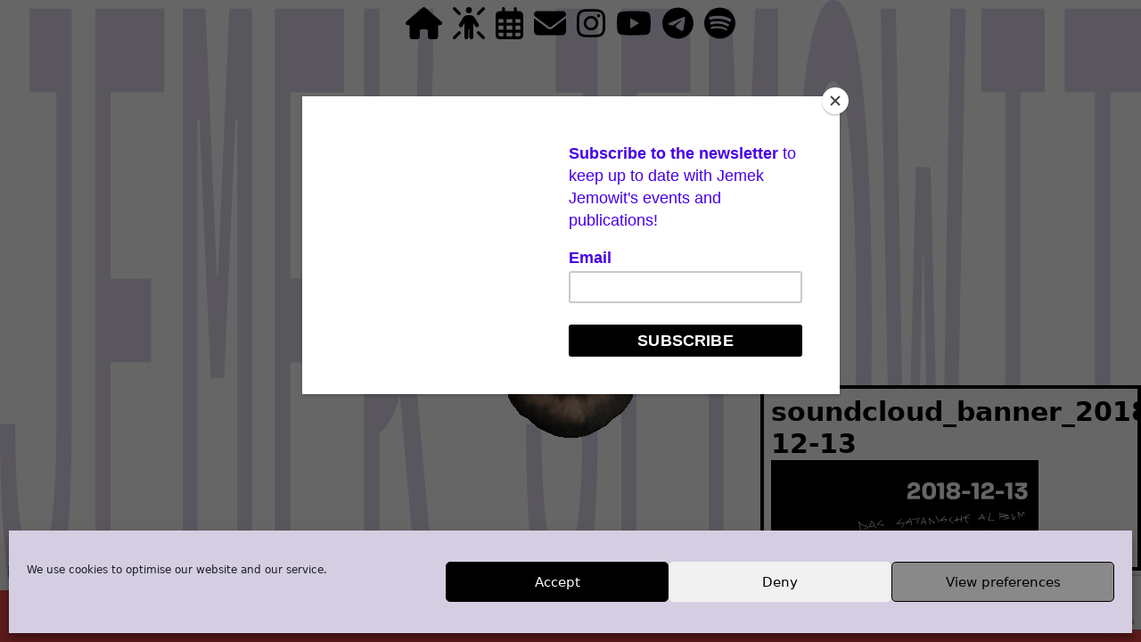

--- FILE ---
content_type: text/html; charset=utf-8
request_url: https://www.google.com/recaptcha/api2/anchor?ar=1&k=6LcwtJMUAAAAAP3RAEwZiCVM7kXYAOUIZcwhCPrs&co=aHR0cHM6Ly93d3cuamVtZWsubmV0OjQ0Mw..&hl=en&v=PoyoqOPhxBO7pBk68S4YbpHZ&size=invisible&anchor-ms=20000&execute-ms=30000&cb=fg1e55z079o0
body_size: 48527
content:
<!DOCTYPE HTML><html dir="ltr" lang="en"><head><meta http-equiv="Content-Type" content="text/html; charset=UTF-8">
<meta http-equiv="X-UA-Compatible" content="IE=edge">
<title>reCAPTCHA</title>
<style type="text/css">
/* cyrillic-ext */
@font-face {
  font-family: 'Roboto';
  font-style: normal;
  font-weight: 400;
  font-stretch: 100%;
  src: url(//fonts.gstatic.com/s/roboto/v48/KFO7CnqEu92Fr1ME7kSn66aGLdTylUAMa3GUBHMdazTgWw.woff2) format('woff2');
  unicode-range: U+0460-052F, U+1C80-1C8A, U+20B4, U+2DE0-2DFF, U+A640-A69F, U+FE2E-FE2F;
}
/* cyrillic */
@font-face {
  font-family: 'Roboto';
  font-style: normal;
  font-weight: 400;
  font-stretch: 100%;
  src: url(//fonts.gstatic.com/s/roboto/v48/KFO7CnqEu92Fr1ME7kSn66aGLdTylUAMa3iUBHMdazTgWw.woff2) format('woff2');
  unicode-range: U+0301, U+0400-045F, U+0490-0491, U+04B0-04B1, U+2116;
}
/* greek-ext */
@font-face {
  font-family: 'Roboto';
  font-style: normal;
  font-weight: 400;
  font-stretch: 100%;
  src: url(//fonts.gstatic.com/s/roboto/v48/KFO7CnqEu92Fr1ME7kSn66aGLdTylUAMa3CUBHMdazTgWw.woff2) format('woff2');
  unicode-range: U+1F00-1FFF;
}
/* greek */
@font-face {
  font-family: 'Roboto';
  font-style: normal;
  font-weight: 400;
  font-stretch: 100%;
  src: url(//fonts.gstatic.com/s/roboto/v48/KFO7CnqEu92Fr1ME7kSn66aGLdTylUAMa3-UBHMdazTgWw.woff2) format('woff2');
  unicode-range: U+0370-0377, U+037A-037F, U+0384-038A, U+038C, U+038E-03A1, U+03A3-03FF;
}
/* math */
@font-face {
  font-family: 'Roboto';
  font-style: normal;
  font-weight: 400;
  font-stretch: 100%;
  src: url(//fonts.gstatic.com/s/roboto/v48/KFO7CnqEu92Fr1ME7kSn66aGLdTylUAMawCUBHMdazTgWw.woff2) format('woff2');
  unicode-range: U+0302-0303, U+0305, U+0307-0308, U+0310, U+0312, U+0315, U+031A, U+0326-0327, U+032C, U+032F-0330, U+0332-0333, U+0338, U+033A, U+0346, U+034D, U+0391-03A1, U+03A3-03A9, U+03B1-03C9, U+03D1, U+03D5-03D6, U+03F0-03F1, U+03F4-03F5, U+2016-2017, U+2034-2038, U+203C, U+2040, U+2043, U+2047, U+2050, U+2057, U+205F, U+2070-2071, U+2074-208E, U+2090-209C, U+20D0-20DC, U+20E1, U+20E5-20EF, U+2100-2112, U+2114-2115, U+2117-2121, U+2123-214F, U+2190, U+2192, U+2194-21AE, U+21B0-21E5, U+21F1-21F2, U+21F4-2211, U+2213-2214, U+2216-22FF, U+2308-230B, U+2310, U+2319, U+231C-2321, U+2336-237A, U+237C, U+2395, U+239B-23B7, U+23D0, U+23DC-23E1, U+2474-2475, U+25AF, U+25B3, U+25B7, U+25BD, U+25C1, U+25CA, U+25CC, U+25FB, U+266D-266F, U+27C0-27FF, U+2900-2AFF, U+2B0E-2B11, U+2B30-2B4C, U+2BFE, U+3030, U+FF5B, U+FF5D, U+1D400-1D7FF, U+1EE00-1EEFF;
}
/* symbols */
@font-face {
  font-family: 'Roboto';
  font-style: normal;
  font-weight: 400;
  font-stretch: 100%;
  src: url(//fonts.gstatic.com/s/roboto/v48/KFO7CnqEu92Fr1ME7kSn66aGLdTylUAMaxKUBHMdazTgWw.woff2) format('woff2');
  unicode-range: U+0001-000C, U+000E-001F, U+007F-009F, U+20DD-20E0, U+20E2-20E4, U+2150-218F, U+2190, U+2192, U+2194-2199, U+21AF, U+21E6-21F0, U+21F3, U+2218-2219, U+2299, U+22C4-22C6, U+2300-243F, U+2440-244A, U+2460-24FF, U+25A0-27BF, U+2800-28FF, U+2921-2922, U+2981, U+29BF, U+29EB, U+2B00-2BFF, U+4DC0-4DFF, U+FFF9-FFFB, U+10140-1018E, U+10190-1019C, U+101A0, U+101D0-101FD, U+102E0-102FB, U+10E60-10E7E, U+1D2C0-1D2D3, U+1D2E0-1D37F, U+1F000-1F0FF, U+1F100-1F1AD, U+1F1E6-1F1FF, U+1F30D-1F30F, U+1F315, U+1F31C, U+1F31E, U+1F320-1F32C, U+1F336, U+1F378, U+1F37D, U+1F382, U+1F393-1F39F, U+1F3A7-1F3A8, U+1F3AC-1F3AF, U+1F3C2, U+1F3C4-1F3C6, U+1F3CA-1F3CE, U+1F3D4-1F3E0, U+1F3ED, U+1F3F1-1F3F3, U+1F3F5-1F3F7, U+1F408, U+1F415, U+1F41F, U+1F426, U+1F43F, U+1F441-1F442, U+1F444, U+1F446-1F449, U+1F44C-1F44E, U+1F453, U+1F46A, U+1F47D, U+1F4A3, U+1F4B0, U+1F4B3, U+1F4B9, U+1F4BB, U+1F4BF, U+1F4C8-1F4CB, U+1F4D6, U+1F4DA, U+1F4DF, U+1F4E3-1F4E6, U+1F4EA-1F4ED, U+1F4F7, U+1F4F9-1F4FB, U+1F4FD-1F4FE, U+1F503, U+1F507-1F50B, U+1F50D, U+1F512-1F513, U+1F53E-1F54A, U+1F54F-1F5FA, U+1F610, U+1F650-1F67F, U+1F687, U+1F68D, U+1F691, U+1F694, U+1F698, U+1F6AD, U+1F6B2, U+1F6B9-1F6BA, U+1F6BC, U+1F6C6-1F6CF, U+1F6D3-1F6D7, U+1F6E0-1F6EA, U+1F6F0-1F6F3, U+1F6F7-1F6FC, U+1F700-1F7FF, U+1F800-1F80B, U+1F810-1F847, U+1F850-1F859, U+1F860-1F887, U+1F890-1F8AD, U+1F8B0-1F8BB, U+1F8C0-1F8C1, U+1F900-1F90B, U+1F93B, U+1F946, U+1F984, U+1F996, U+1F9E9, U+1FA00-1FA6F, U+1FA70-1FA7C, U+1FA80-1FA89, U+1FA8F-1FAC6, U+1FACE-1FADC, U+1FADF-1FAE9, U+1FAF0-1FAF8, U+1FB00-1FBFF;
}
/* vietnamese */
@font-face {
  font-family: 'Roboto';
  font-style: normal;
  font-weight: 400;
  font-stretch: 100%;
  src: url(//fonts.gstatic.com/s/roboto/v48/KFO7CnqEu92Fr1ME7kSn66aGLdTylUAMa3OUBHMdazTgWw.woff2) format('woff2');
  unicode-range: U+0102-0103, U+0110-0111, U+0128-0129, U+0168-0169, U+01A0-01A1, U+01AF-01B0, U+0300-0301, U+0303-0304, U+0308-0309, U+0323, U+0329, U+1EA0-1EF9, U+20AB;
}
/* latin-ext */
@font-face {
  font-family: 'Roboto';
  font-style: normal;
  font-weight: 400;
  font-stretch: 100%;
  src: url(//fonts.gstatic.com/s/roboto/v48/KFO7CnqEu92Fr1ME7kSn66aGLdTylUAMa3KUBHMdazTgWw.woff2) format('woff2');
  unicode-range: U+0100-02BA, U+02BD-02C5, U+02C7-02CC, U+02CE-02D7, U+02DD-02FF, U+0304, U+0308, U+0329, U+1D00-1DBF, U+1E00-1E9F, U+1EF2-1EFF, U+2020, U+20A0-20AB, U+20AD-20C0, U+2113, U+2C60-2C7F, U+A720-A7FF;
}
/* latin */
@font-face {
  font-family: 'Roboto';
  font-style: normal;
  font-weight: 400;
  font-stretch: 100%;
  src: url(//fonts.gstatic.com/s/roboto/v48/KFO7CnqEu92Fr1ME7kSn66aGLdTylUAMa3yUBHMdazQ.woff2) format('woff2');
  unicode-range: U+0000-00FF, U+0131, U+0152-0153, U+02BB-02BC, U+02C6, U+02DA, U+02DC, U+0304, U+0308, U+0329, U+2000-206F, U+20AC, U+2122, U+2191, U+2193, U+2212, U+2215, U+FEFF, U+FFFD;
}
/* cyrillic-ext */
@font-face {
  font-family: 'Roboto';
  font-style: normal;
  font-weight: 500;
  font-stretch: 100%;
  src: url(//fonts.gstatic.com/s/roboto/v48/KFO7CnqEu92Fr1ME7kSn66aGLdTylUAMa3GUBHMdazTgWw.woff2) format('woff2');
  unicode-range: U+0460-052F, U+1C80-1C8A, U+20B4, U+2DE0-2DFF, U+A640-A69F, U+FE2E-FE2F;
}
/* cyrillic */
@font-face {
  font-family: 'Roboto';
  font-style: normal;
  font-weight: 500;
  font-stretch: 100%;
  src: url(//fonts.gstatic.com/s/roboto/v48/KFO7CnqEu92Fr1ME7kSn66aGLdTylUAMa3iUBHMdazTgWw.woff2) format('woff2');
  unicode-range: U+0301, U+0400-045F, U+0490-0491, U+04B0-04B1, U+2116;
}
/* greek-ext */
@font-face {
  font-family: 'Roboto';
  font-style: normal;
  font-weight: 500;
  font-stretch: 100%;
  src: url(//fonts.gstatic.com/s/roboto/v48/KFO7CnqEu92Fr1ME7kSn66aGLdTylUAMa3CUBHMdazTgWw.woff2) format('woff2');
  unicode-range: U+1F00-1FFF;
}
/* greek */
@font-face {
  font-family: 'Roboto';
  font-style: normal;
  font-weight: 500;
  font-stretch: 100%;
  src: url(//fonts.gstatic.com/s/roboto/v48/KFO7CnqEu92Fr1ME7kSn66aGLdTylUAMa3-UBHMdazTgWw.woff2) format('woff2');
  unicode-range: U+0370-0377, U+037A-037F, U+0384-038A, U+038C, U+038E-03A1, U+03A3-03FF;
}
/* math */
@font-face {
  font-family: 'Roboto';
  font-style: normal;
  font-weight: 500;
  font-stretch: 100%;
  src: url(//fonts.gstatic.com/s/roboto/v48/KFO7CnqEu92Fr1ME7kSn66aGLdTylUAMawCUBHMdazTgWw.woff2) format('woff2');
  unicode-range: U+0302-0303, U+0305, U+0307-0308, U+0310, U+0312, U+0315, U+031A, U+0326-0327, U+032C, U+032F-0330, U+0332-0333, U+0338, U+033A, U+0346, U+034D, U+0391-03A1, U+03A3-03A9, U+03B1-03C9, U+03D1, U+03D5-03D6, U+03F0-03F1, U+03F4-03F5, U+2016-2017, U+2034-2038, U+203C, U+2040, U+2043, U+2047, U+2050, U+2057, U+205F, U+2070-2071, U+2074-208E, U+2090-209C, U+20D0-20DC, U+20E1, U+20E5-20EF, U+2100-2112, U+2114-2115, U+2117-2121, U+2123-214F, U+2190, U+2192, U+2194-21AE, U+21B0-21E5, U+21F1-21F2, U+21F4-2211, U+2213-2214, U+2216-22FF, U+2308-230B, U+2310, U+2319, U+231C-2321, U+2336-237A, U+237C, U+2395, U+239B-23B7, U+23D0, U+23DC-23E1, U+2474-2475, U+25AF, U+25B3, U+25B7, U+25BD, U+25C1, U+25CA, U+25CC, U+25FB, U+266D-266F, U+27C0-27FF, U+2900-2AFF, U+2B0E-2B11, U+2B30-2B4C, U+2BFE, U+3030, U+FF5B, U+FF5D, U+1D400-1D7FF, U+1EE00-1EEFF;
}
/* symbols */
@font-face {
  font-family: 'Roboto';
  font-style: normal;
  font-weight: 500;
  font-stretch: 100%;
  src: url(//fonts.gstatic.com/s/roboto/v48/KFO7CnqEu92Fr1ME7kSn66aGLdTylUAMaxKUBHMdazTgWw.woff2) format('woff2');
  unicode-range: U+0001-000C, U+000E-001F, U+007F-009F, U+20DD-20E0, U+20E2-20E4, U+2150-218F, U+2190, U+2192, U+2194-2199, U+21AF, U+21E6-21F0, U+21F3, U+2218-2219, U+2299, U+22C4-22C6, U+2300-243F, U+2440-244A, U+2460-24FF, U+25A0-27BF, U+2800-28FF, U+2921-2922, U+2981, U+29BF, U+29EB, U+2B00-2BFF, U+4DC0-4DFF, U+FFF9-FFFB, U+10140-1018E, U+10190-1019C, U+101A0, U+101D0-101FD, U+102E0-102FB, U+10E60-10E7E, U+1D2C0-1D2D3, U+1D2E0-1D37F, U+1F000-1F0FF, U+1F100-1F1AD, U+1F1E6-1F1FF, U+1F30D-1F30F, U+1F315, U+1F31C, U+1F31E, U+1F320-1F32C, U+1F336, U+1F378, U+1F37D, U+1F382, U+1F393-1F39F, U+1F3A7-1F3A8, U+1F3AC-1F3AF, U+1F3C2, U+1F3C4-1F3C6, U+1F3CA-1F3CE, U+1F3D4-1F3E0, U+1F3ED, U+1F3F1-1F3F3, U+1F3F5-1F3F7, U+1F408, U+1F415, U+1F41F, U+1F426, U+1F43F, U+1F441-1F442, U+1F444, U+1F446-1F449, U+1F44C-1F44E, U+1F453, U+1F46A, U+1F47D, U+1F4A3, U+1F4B0, U+1F4B3, U+1F4B9, U+1F4BB, U+1F4BF, U+1F4C8-1F4CB, U+1F4D6, U+1F4DA, U+1F4DF, U+1F4E3-1F4E6, U+1F4EA-1F4ED, U+1F4F7, U+1F4F9-1F4FB, U+1F4FD-1F4FE, U+1F503, U+1F507-1F50B, U+1F50D, U+1F512-1F513, U+1F53E-1F54A, U+1F54F-1F5FA, U+1F610, U+1F650-1F67F, U+1F687, U+1F68D, U+1F691, U+1F694, U+1F698, U+1F6AD, U+1F6B2, U+1F6B9-1F6BA, U+1F6BC, U+1F6C6-1F6CF, U+1F6D3-1F6D7, U+1F6E0-1F6EA, U+1F6F0-1F6F3, U+1F6F7-1F6FC, U+1F700-1F7FF, U+1F800-1F80B, U+1F810-1F847, U+1F850-1F859, U+1F860-1F887, U+1F890-1F8AD, U+1F8B0-1F8BB, U+1F8C0-1F8C1, U+1F900-1F90B, U+1F93B, U+1F946, U+1F984, U+1F996, U+1F9E9, U+1FA00-1FA6F, U+1FA70-1FA7C, U+1FA80-1FA89, U+1FA8F-1FAC6, U+1FACE-1FADC, U+1FADF-1FAE9, U+1FAF0-1FAF8, U+1FB00-1FBFF;
}
/* vietnamese */
@font-face {
  font-family: 'Roboto';
  font-style: normal;
  font-weight: 500;
  font-stretch: 100%;
  src: url(//fonts.gstatic.com/s/roboto/v48/KFO7CnqEu92Fr1ME7kSn66aGLdTylUAMa3OUBHMdazTgWw.woff2) format('woff2');
  unicode-range: U+0102-0103, U+0110-0111, U+0128-0129, U+0168-0169, U+01A0-01A1, U+01AF-01B0, U+0300-0301, U+0303-0304, U+0308-0309, U+0323, U+0329, U+1EA0-1EF9, U+20AB;
}
/* latin-ext */
@font-face {
  font-family: 'Roboto';
  font-style: normal;
  font-weight: 500;
  font-stretch: 100%;
  src: url(//fonts.gstatic.com/s/roboto/v48/KFO7CnqEu92Fr1ME7kSn66aGLdTylUAMa3KUBHMdazTgWw.woff2) format('woff2');
  unicode-range: U+0100-02BA, U+02BD-02C5, U+02C7-02CC, U+02CE-02D7, U+02DD-02FF, U+0304, U+0308, U+0329, U+1D00-1DBF, U+1E00-1E9F, U+1EF2-1EFF, U+2020, U+20A0-20AB, U+20AD-20C0, U+2113, U+2C60-2C7F, U+A720-A7FF;
}
/* latin */
@font-face {
  font-family: 'Roboto';
  font-style: normal;
  font-weight: 500;
  font-stretch: 100%;
  src: url(//fonts.gstatic.com/s/roboto/v48/KFO7CnqEu92Fr1ME7kSn66aGLdTylUAMa3yUBHMdazQ.woff2) format('woff2');
  unicode-range: U+0000-00FF, U+0131, U+0152-0153, U+02BB-02BC, U+02C6, U+02DA, U+02DC, U+0304, U+0308, U+0329, U+2000-206F, U+20AC, U+2122, U+2191, U+2193, U+2212, U+2215, U+FEFF, U+FFFD;
}
/* cyrillic-ext */
@font-face {
  font-family: 'Roboto';
  font-style: normal;
  font-weight: 900;
  font-stretch: 100%;
  src: url(//fonts.gstatic.com/s/roboto/v48/KFO7CnqEu92Fr1ME7kSn66aGLdTylUAMa3GUBHMdazTgWw.woff2) format('woff2');
  unicode-range: U+0460-052F, U+1C80-1C8A, U+20B4, U+2DE0-2DFF, U+A640-A69F, U+FE2E-FE2F;
}
/* cyrillic */
@font-face {
  font-family: 'Roboto';
  font-style: normal;
  font-weight: 900;
  font-stretch: 100%;
  src: url(//fonts.gstatic.com/s/roboto/v48/KFO7CnqEu92Fr1ME7kSn66aGLdTylUAMa3iUBHMdazTgWw.woff2) format('woff2');
  unicode-range: U+0301, U+0400-045F, U+0490-0491, U+04B0-04B1, U+2116;
}
/* greek-ext */
@font-face {
  font-family: 'Roboto';
  font-style: normal;
  font-weight: 900;
  font-stretch: 100%;
  src: url(//fonts.gstatic.com/s/roboto/v48/KFO7CnqEu92Fr1ME7kSn66aGLdTylUAMa3CUBHMdazTgWw.woff2) format('woff2');
  unicode-range: U+1F00-1FFF;
}
/* greek */
@font-face {
  font-family: 'Roboto';
  font-style: normal;
  font-weight: 900;
  font-stretch: 100%;
  src: url(//fonts.gstatic.com/s/roboto/v48/KFO7CnqEu92Fr1ME7kSn66aGLdTylUAMa3-UBHMdazTgWw.woff2) format('woff2');
  unicode-range: U+0370-0377, U+037A-037F, U+0384-038A, U+038C, U+038E-03A1, U+03A3-03FF;
}
/* math */
@font-face {
  font-family: 'Roboto';
  font-style: normal;
  font-weight: 900;
  font-stretch: 100%;
  src: url(//fonts.gstatic.com/s/roboto/v48/KFO7CnqEu92Fr1ME7kSn66aGLdTylUAMawCUBHMdazTgWw.woff2) format('woff2');
  unicode-range: U+0302-0303, U+0305, U+0307-0308, U+0310, U+0312, U+0315, U+031A, U+0326-0327, U+032C, U+032F-0330, U+0332-0333, U+0338, U+033A, U+0346, U+034D, U+0391-03A1, U+03A3-03A9, U+03B1-03C9, U+03D1, U+03D5-03D6, U+03F0-03F1, U+03F4-03F5, U+2016-2017, U+2034-2038, U+203C, U+2040, U+2043, U+2047, U+2050, U+2057, U+205F, U+2070-2071, U+2074-208E, U+2090-209C, U+20D0-20DC, U+20E1, U+20E5-20EF, U+2100-2112, U+2114-2115, U+2117-2121, U+2123-214F, U+2190, U+2192, U+2194-21AE, U+21B0-21E5, U+21F1-21F2, U+21F4-2211, U+2213-2214, U+2216-22FF, U+2308-230B, U+2310, U+2319, U+231C-2321, U+2336-237A, U+237C, U+2395, U+239B-23B7, U+23D0, U+23DC-23E1, U+2474-2475, U+25AF, U+25B3, U+25B7, U+25BD, U+25C1, U+25CA, U+25CC, U+25FB, U+266D-266F, U+27C0-27FF, U+2900-2AFF, U+2B0E-2B11, U+2B30-2B4C, U+2BFE, U+3030, U+FF5B, U+FF5D, U+1D400-1D7FF, U+1EE00-1EEFF;
}
/* symbols */
@font-face {
  font-family: 'Roboto';
  font-style: normal;
  font-weight: 900;
  font-stretch: 100%;
  src: url(//fonts.gstatic.com/s/roboto/v48/KFO7CnqEu92Fr1ME7kSn66aGLdTylUAMaxKUBHMdazTgWw.woff2) format('woff2');
  unicode-range: U+0001-000C, U+000E-001F, U+007F-009F, U+20DD-20E0, U+20E2-20E4, U+2150-218F, U+2190, U+2192, U+2194-2199, U+21AF, U+21E6-21F0, U+21F3, U+2218-2219, U+2299, U+22C4-22C6, U+2300-243F, U+2440-244A, U+2460-24FF, U+25A0-27BF, U+2800-28FF, U+2921-2922, U+2981, U+29BF, U+29EB, U+2B00-2BFF, U+4DC0-4DFF, U+FFF9-FFFB, U+10140-1018E, U+10190-1019C, U+101A0, U+101D0-101FD, U+102E0-102FB, U+10E60-10E7E, U+1D2C0-1D2D3, U+1D2E0-1D37F, U+1F000-1F0FF, U+1F100-1F1AD, U+1F1E6-1F1FF, U+1F30D-1F30F, U+1F315, U+1F31C, U+1F31E, U+1F320-1F32C, U+1F336, U+1F378, U+1F37D, U+1F382, U+1F393-1F39F, U+1F3A7-1F3A8, U+1F3AC-1F3AF, U+1F3C2, U+1F3C4-1F3C6, U+1F3CA-1F3CE, U+1F3D4-1F3E0, U+1F3ED, U+1F3F1-1F3F3, U+1F3F5-1F3F7, U+1F408, U+1F415, U+1F41F, U+1F426, U+1F43F, U+1F441-1F442, U+1F444, U+1F446-1F449, U+1F44C-1F44E, U+1F453, U+1F46A, U+1F47D, U+1F4A3, U+1F4B0, U+1F4B3, U+1F4B9, U+1F4BB, U+1F4BF, U+1F4C8-1F4CB, U+1F4D6, U+1F4DA, U+1F4DF, U+1F4E3-1F4E6, U+1F4EA-1F4ED, U+1F4F7, U+1F4F9-1F4FB, U+1F4FD-1F4FE, U+1F503, U+1F507-1F50B, U+1F50D, U+1F512-1F513, U+1F53E-1F54A, U+1F54F-1F5FA, U+1F610, U+1F650-1F67F, U+1F687, U+1F68D, U+1F691, U+1F694, U+1F698, U+1F6AD, U+1F6B2, U+1F6B9-1F6BA, U+1F6BC, U+1F6C6-1F6CF, U+1F6D3-1F6D7, U+1F6E0-1F6EA, U+1F6F0-1F6F3, U+1F6F7-1F6FC, U+1F700-1F7FF, U+1F800-1F80B, U+1F810-1F847, U+1F850-1F859, U+1F860-1F887, U+1F890-1F8AD, U+1F8B0-1F8BB, U+1F8C0-1F8C1, U+1F900-1F90B, U+1F93B, U+1F946, U+1F984, U+1F996, U+1F9E9, U+1FA00-1FA6F, U+1FA70-1FA7C, U+1FA80-1FA89, U+1FA8F-1FAC6, U+1FACE-1FADC, U+1FADF-1FAE9, U+1FAF0-1FAF8, U+1FB00-1FBFF;
}
/* vietnamese */
@font-face {
  font-family: 'Roboto';
  font-style: normal;
  font-weight: 900;
  font-stretch: 100%;
  src: url(//fonts.gstatic.com/s/roboto/v48/KFO7CnqEu92Fr1ME7kSn66aGLdTylUAMa3OUBHMdazTgWw.woff2) format('woff2');
  unicode-range: U+0102-0103, U+0110-0111, U+0128-0129, U+0168-0169, U+01A0-01A1, U+01AF-01B0, U+0300-0301, U+0303-0304, U+0308-0309, U+0323, U+0329, U+1EA0-1EF9, U+20AB;
}
/* latin-ext */
@font-face {
  font-family: 'Roboto';
  font-style: normal;
  font-weight: 900;
  font-stretch: 100%;
  src: url(//fonts.gstatic.com/s/roboto/v48/KFO7CnqEu92Fr1ME7kSn66aGLdTylUAMa3KUBHMdazTgWw.woff2) format('woff2');
  unicode-range: U+0100-02BA, U+02BD-02C5, U+02C7-02CC, U+02CE-02D7, U+02DD-02FF, U+0304, U+0308, U+0329, U+1D00-1DBF, U+1E00-1E9F, U+1EF2-1EFF, U+2020, U+20A0-20AB, U+20AD-20C0, U+2113, U+2C60-2C7F, U+A720-A7FF;
}
/* latin */
@font-face {
  font-family: 'Roboto';
  font-style: normal;
  font-weight: 900;
  font-stretch: 100%;
  src: url(//fonts.gstatic.com/s/roboto/v48/KFO7CnqEu92Fr1ME7kSn66aGLdTylUAMa3yUBHMdazQ.woff2) format('woff2');
  unicode-range: U+0000-00FF, U+0131, U+0152-0153, U+02BB-02BC, U+02C6, U+02DA, U+02DC, U+0304, U+0308, U+0329, U+2000-206F, U+20AC, U+2122, U+2191, U+2193, U+2212, U+2215, U+FEFF, U+FFFD;
}

</style>
<link rel="stylesheet" type="text/css" href="https://www.gstatic.com/recaptcha/releases/PoyoqOPhxBO7pBk68S4YbpHZ/styles__ltr.css">
<script nonce="hImZ5ROkIj5s0Cnl940x4w" type="text/javascript">window['__recaptcha_api'] = 'https://www.google.com/recaptcha/api2/';</script>
<script type="text/javascript" src="https://www.gstatic.com/recaptcha/releases/PoyoqOPhxBO7pBk68S4YbpHZ/recaptcha__en.js" nonce="hImZ5ROkIj5s0Cnl940x4w">
      
    </script></head>
<body><div id="rc-anchor-alert" class="rc-anchor-alert"></div>
<input type="hidden" id="recaptcha-token" value="[base64]">
<script type="text/javascript" nonce="hImZ5ROkIj5s0Cnl940x4w">
      recaptcha.anchor.Main.init("[\x22ainput\x22,[\x22bgdata\x22,\x22\x22,\[base64]/[base64]/[base64]/[base64]/[base64]/[base64]/KGcoTywyNTMsTy5PKSxVRyhPLEMpKTpnKE8sMjUzLEMpLE8pKSxsKSksTykpfSxieT1mdW5jdGlvbihDLE8sdSxsKXtmb3IobD0odT1SKEMpLDApO08+MDtPLS0pbD1sPDw4fFooQyk7ZyhDLHUsbCl9LFVHPWZ1bmN0aW9uKEMsTyl7Qy5pLmxlbmd0aD4xMDQ/[base64]/[base64]/[base64]/[base64]/[base64]/[base64]/[base64]\\u003d\x22,\[base64]\\u003d\\u003d\x22,\x22azhudUHDsi/DjlLCucK9wrHCjkHDp8OdesKLZ8O9FhwbwropDk8LwoYSwq3Cg8OJwqJtR1bDucO5wpvCmVXDt8OlwoNPeMOwwqBuGcOMQj/CuQV+wpdlRnrDqD7CmT3CsMOtP8K/IW7DrMOSwrLDjkZgw7zCjcOWwrvCuMOnV8KWHUldMsKPw7hoOhzCpVXCm3bDrcOpOV0mwplrQAFpecKMwpXCvsOLe1DCnyYHWCwzAH/DlVgYLDbDlkbDqBpaJl/Cu8OlwojDqsKIwpbCsXUYw6LCn8KEwpcQN8OqV8KNw4oFw4Rfw5vDtsOFwoFyH1NXUcKLWhACw755wqZ5filoUQ7CukrCpcKXwrJAKC8fwrnCqsOYw4oPw5DCh8OMwq0gWsOGfmrDlgQ5QHLDiE3DrMO/wq0ywoJMKSVrwofCnj11R1lWYsORw4jDggDDkMOAOsORFRZVQ2DCiEzClMOyw7DCoQnClcK/NsK+w6cmw53DtMOIw7xjFcOnFcOfw5DCrCVgNwfDjBjCim/[base64]/wqF/[base64]/DqcKjJMOMFVFbwp/DpTPCjMOtw7VJw4wLRcObw7Rgw4V6wrrDtcOMwr8qHnVzw6nDg8K1VMKLcj/CjC9EwrTCk8K0w6A+Jh55w5fDnMOufRlcwrHDqsKoZ8Oow6rDo0VkdXjCrcONf8KJw6fDpCjCh8OBwqLCmcOofEJxS8Kmwo8mwr7CiMKywq/[base64]/Dp8OcwrdKwrvDoVbDscO/EMOHCis/[base64]/[base64]/[base64]/FFTDl8Oawp8bR1/[base64]/Ds8KidEFdwrzDmsKVw4bDhhVBTcKPwqlfwqYXFsOgEcO/e8KdwrcVDMOgDsOyTsO6w57Cp8KzWlEiTiE3Dhx+w71AwprDgMKGScOxZyjDvsKzT0U8WMO4QMOww7jCqsK+ZA8hw6fCvFbDljPCh8OgwoTDhBhFw646GjvCnkDDlMKMwqAnKS8lBAbDhVrDvhrCiMKeWMK+wpHClzQDwp/[base64]/DmsOhfT9cAsKuUzvCvyLDmsOhwpEdwrYtw5dsw5vCtsOtwoLCpHzDjlbDqcOCY8OOAzVJE0bCnUjDscKtP0FxWTZYAWXDtQ52XH0Pw5vDicKtfcKMIikSw77ClFDDulfCv8K/w4rDjBR1WMK3woVNUcOOHBHCo0DCtsKOwqZ8wrnDolzCjMKUbkErw5bDn8OEQcONGcOhwpzDjhPCtnMwZ0PCucOKwrXDvMKzQCrDlsOiwp3CkEVDd2DCscO7EMKHImjDhcOLDMOQFGnDisOAC8KKYQvDjcK6MMOEw4Ihw7BawovCiMOsBcKYw7Qow4xkc0/Cr8KsMMKDwrbChMO1woN5wpDDlcOvZlwQwp3Dh8OhwoJdw4jDvMKyw4QawqzCsHTDoGJ3NgV/w7EzwpnCoF/[base64]/S1d0A0MTwro9wq7DuMORw7XCtkMBw67CtMOkw7zCmAoxSjFPwpnDoU9/w7EDDcKyAMKxQzJnw4vDh8OBVTtcZgXChMKHbCbCi8OubBhDYhsMw59aDFzCr8KFOsKTwodXwoPDgMOPb0TDu2loXHBYMsKpwr/DoXrDoMKVwp9nVFBmwqRXBcOVTMOOwo59YkgMKcKvwpQ+WFdtJ0vDlw3DvsOxGcO3w5ggw5BLUsOXw6EMJ8OHwqgaBj/DucK/XMKKw63DrMOawrDCqhHDssKNw7dVAMOTfMOJZAzCrxfCh8K4GR/[base64]/Cm195w6tpwpzCgBJCwojCgCbDv0Yhdm/[base64]/CjcKPRR/Cp8O1w4rDpn0gIkDCosOawpFeK0hESMOyw4LCk8OMGGRpwrnCq8OBw4TDqcKswoodLcOZSsKtw5U/w6LDhkVbVwZ+B8ODbn/CqMOzWmR8w6HCuMOXw5ROCTTCgALDnMOXCsO7dyzCsQpCw610M1rDj8OaVsKlPF5nasKGT3dLwqpvw5/[base64]/CMKTwpkywr3Dqy4ZJcOjOCRBVsOmwozDqAMQwrFTCXXDpDLChS7Cr3HDoMK/WcK5wogFTCJPw7xDw7M9wrRuSkvCjMOaQEvDsxlaK8OLw5rCpGgAdyzDki7CucORwqA9wpRZDwleZ8KBwrl7w7Vww6VacQk9dMOuwrdtw5/Dn8OeA8O/[base64]/CtHLDosKPT03DvsO0eRA7GMOnwpggGGbDgXzDvSPClMKkJkLDs8Ogwp0JUTk7L0jDmx3Cl8O4BSBHw6oMGSjDu8Kmw5N3w45+XcOZw5IgwrDCssOsw7otMlxLbBfDmcKqFBPCisKOw4jCpcKGwow4IsOTayxTfl/[base64]/[base64]/DpS/DrsOFwqLDj8Oow43Dh8ORwo1fw6DCncO6ejBmwpVpwpHCmmvDrsOAwpR7AsONw4cyB8Kaw7RMw7AnC3PDhcK0JMOEVsODwrnDm8OIwpV9fWMOwrfDv0Jhbn/Co8OLGgwrwrbDosK/[base64]/DqWo9w5gtHcKWGT3DqA56w7oBwrN9dkTDrVE8w7MZfsOSw5YiDMOSw7xSwqBPMcKbeXVCAsKyG8K+JEEgw7QibHvDmsOXLsK/w7/DslzDv23CrcO9w5TDhANfRcO6w6vCiMOXd8OGwo9zwo/[base64]/[base64]/DcOVeMKbSBp1EsKOwqVJTnnDnsO8ScKZI8OIXS3Du8KKw53Ch8OyGVXDknxhw6Ysw6vDn8K4w45/wqFMwo3Co8OBwrgNw4Y+w5YZw4LCusKfw5HDpSTCi8K9CyPDpjHCugbCuT7Dj8O2S8O8F8O9wpfCv8K4TEjCtsOMw4QcKk/[base64]/ChsKRasKHe3jDp8KHegFSwq/Ds8Kjb2nCgTccwofDilsMAnM8O39hw75FVTdgw53CqAgKW0/DgRDChsO8wqYow5rClMOzXcO2w4ccwoXCgQR0wpPDrG7CuyxDw6hIw5h3YcKKdMO2eMKRwplEw4/CokRYwrfDtlpnwrAvw7VtA8OLwoYvM8KHB8ODwrRvC8KkCkTCrAbCjMKJwpYVIcO5w5LDgVPCpcKvN8OTZcKKwpogUB8MwrIxwrjCscO5w5JHwq5PazQGdUjCicK8bcKcw4fCuMKJw6JbwoslC8KzN2XCpsO/w6/ClsOOw6oxL8KDHRnCk8K2wpXDjXZ7G8OBPzTCsiDCucKvLm0QwoViE8Odw4rCtmVtUkNVwoLDiTjDsMKIw4rCmhzCkcOYCgPDq2c9w5BUw67CnUnDqMOdwqDCu8KTZmE4DcO7cFIxw4vDhsOOZCEww4crwq7CrsKJNAUQL8Omw6Yjf8K5Yxdrw63ClsO1wrhREsK/QcOFw78SwqxfPcOlw4U7w6/CoMOQIkzCiMKPw4xPwp5Bw6bDuMOhMVBBQ8OjKMKBKF/DrSzDrMK8wrckwo96wp3CnWoFbnLCt8KxwqTDuMKbw67Clj8uMBcGw60Dw6LCpF9TIXvCiVvDusOFw5jDthDCg8OkK1HCisOnZzbDiMK9w6c+dsKVw57Cvk/DtcKgFcOTcsOfw4XDp3HCv8K0RMOdw57DniRRw65xL8O/wrfDoRkqwpQOw7vCm0jDon8Rw5zCk0HDpyw0FMKwFhvCiV9ZBcOaGjEJW8KbNMOBFRLCgzzClMOGS2xGwqhjwoYcFcKaw5HCrsOHZkLCicO9w4Ypw50Iw5lTdRrCpcO5wosFwpPDnz3Cqx/CmMOwM8KKZA9Acxl9w6vDuxIfw6XDkMOXwoLDtRgSLEXCk8O/[base64]/CoF/DkCPClsKtwqfDoMKpQDzDmMKEWW9Xw5XCgTYVw7wkTCxcw6rDn8OTw4zDscKifsOPw7TCm8KkVsOPDcKzBMO/wrV/UMO5BMOMFsK0QzzCqmrDkzXCtcO0AkTClsK/JQzDhsKgLMOQUMKaBcOqw4HDvzXDpMOOwr8eFcKsVsO0GgAiIMO/w5PCnMOiw6QFwq3DtjfDicObOXTDlMK2ZwB6woTDoMKLwrg0wpbCmirCmsOgwrxfwpvCrMO/AcKJw5diY0ALG2jCmsKlA8OSwqvChmnDpcKowp3CucKfwpTDlSsCAmDCjUzCmlMHQCh/wq8LeMOGCBN6w7PCojHDiHPCgcKeXcOrw6EcQ8KAw5DCtm7Cu3ddw77CmsOiflEWw4/[base64]/Dh8KcextaAiV3MmwXc03Dv8OSOlZZwovDmFfDmcOnFV5Qw5QMwqVkwpjCr8KXw6RYfFJhDcOcQQkow4wfccK3CCHCmsORw4BEwoTDtcOMQcKawrfDtFfCrFsWwq7DhMOCw5vCs2TDnsOgw4LCjsOeCcKxYsK1acKhwrrDpsOPFcKrw7/CgcKUwrIGXT7DiFLDpgVFw55tSMOlwo1/A8OEw4IFS8K1M8OIwrAMw6RJVifDjsKrWBLDmwLDuzDCpsKzCsO0wr0Sw6XDpUlKGj90w4gBwoUIbsKCUmLDgT9OVEPDssKXwoRAeMKOasKiwpIvCsO4w5VKT3sBwr7DqcKHNn/[base64]/Dm3o3esKdB3t/VjTDrsKLwq/CiMOcE8OOLF4pwpJ1eiHCr8OFcF7CqsOJPsKvfm/CkcKLKhIcIcOoYWnCg8OVZMKRwoPCjSJWwqTCq0QiLcOCD8OtZ3cKwqnDixx2w5siMj0cMUAMOsKQQns5w6oxw63Ct0kGaATDtxbDkcK/[base64]/CjsOgw6jDucOhXcKlw5zCpF0jw6BKd8Kbw5/DqMOrNEQEw7jDunjCqMOyFTHCiMOkwrTDkcO2wqnDhjjCm8Kbw4PCmloOBkwTSiN0G8KsOEIcQCxEBzfClAjDhkNUw4nDsA46HsOdw54ewpzChBXDmVPDnsKiwrd8Ck0tF8OVSwHDn8KJDB7DhcO2w5JOwpAlG8OpwohsBsKsYCh1H8O7wr3Crmx/w4/Cnj/Dm0HCiSvDjMOPwodWw5TCnT3DsTMaw6siwoTDhcOGwq5KTm/DlMKIX2dqUVlswr5GE17Cl8OFUsK0K2FiwoxDw7tCDcKVV8O/w4rDj8OGw4/Dozkud8OKGDzCuEZKNylewoo1TV5RW8KBMmYYXFtOdTlWV1gVPMOdJyZTwoXDm1LDjMKZw78dw7zDoATDqX9zS8Kxw57CmEQiDsKlKTjCsMOHwrogw5vCoU4MwpDCt8O+w6PDvMOHHsK/wofDmQ9hEMOewp11wpsAwoJVJVE2P2oHEMO/[base64]/w7UUcUDDtcOlw47DihzDgnQiT3MpOXITwp/Du2XDihfDscKhKGnDrR/Dg2bCgU3CoMKLwrgFw7gacWQFwqjCmHQvw4rDrcKEw5jDm1l0w4vDt2gdZVhQwr5ldMKmwpXCjDrDmgrDnMO6wrRdw59xBsOUw7/Ctn8/wr1keV0Aw45sNSIEF19awpFEaMK+KcOaJU82A8OxRgvDryTCpC7CicKBwoHCssO8wqxwwqcYV8OZacKjNQYvwrRowoV8cjXCs8O6cWhfw4LCjkXCjB7DkkvCnhvCpMO0w5lyw7JIw6R/fyrCqWfDny/DsMOgXB40LsOcZGElbEHDsGoqT3DCiGRaNcOwwpxMFzoNbDPDvMKZFFd8wrvDsg/DmsKuw4EMCXTDr8OzN2/[base64]/w6bCp2vDjcOLVsOWBMO0QW9cw44eR8KMIMO2McO1w5bDvzbDhMK9w6cpPsOMNR/DmUJuw4YgcsOcbi57RsO9wpJxamjCqVTDnVzCky/CgDdYw6wKwp/Di1nCsHkNwok2wobCrhXDpcKkT1fDhg7CiMO7w6XCo8KjEWLCk8O6w7shw4HCuMKNw7nDgAJmDwUMwoxEw404LTbDkygCw6vCr8OpCjQHX8KWwqjCslgVwrRkA8OdwpoUXkzCmV3DvcOjfMKgbEgJNMKIwpYqwoDDhgFrC2cEASU9wpPDl1cew7Fqwp8BEm/DtMOJwq/CqwIAWsKOTMK4wqMqYlpAwqpKKMKdIMKbX1p3CSnDjMKhwp/CvcK9OcKnw4nCiGx+wprDs8OOG8KRwqtww5rDshAXw4DDrMOlTcOwOsK+wqnCr8KnNcOpwrEHw4zDucKOSRQEwrDCpX5tw4JFb2RFwobDlSXCp0/DnsObZALCh8OcbGVqeiYfwqwALBZIWsO4b1lRFXAMKRN9HsObMMORCcKpGMKPwpQZMsOJJcOLU0/DnMOeBCzCoD/DmsOyUsOsSXxpQ8K6TBDCocOsX8ORw7ZeYcOlVmbCt1kQRsKTw6/DiArDk8KUCTNaWxfCgG98w50AWMKRw6jDvRRKwrUywoLDvy7CnlfCoUzDiMKHwpBRPMKtO8K8w6VQwo/DoBTDiMKBw5XDr8OFPsKbQ8OmLjAzw6PCrzrCgCLDqF1hw7BSw57CiMKfwrVzOcKvc8Otw6fDiMKIcMKOwpDColPDtkTCsXvDmBN3wo8AccKmw744Vml2w6bDsHZLTWLDty3CosOMaE1zwo7CoyTDmi8Lw6RzwrLCucO/wpJnecKxAsKeXcOaw71zwqnCkRsbfsKiAMK6w57CmcKowq/Dh8KzcMKOw4PCjcOXw67DtsK0w6hDwoZ+SXgwFsKDw6bDr8OQN09cEXwYw6MgFBvCgsOCYcORw7bCm8K0w5TDnsOGDMOBIA3Du8KXJcOJWX/DqcKSwoV/[base64]/wosDFMKDwrPDrMKkwqQWwozDvMOTw5HCrsK6FcOXPy3CgcOBwovCozHDhmvDrcOxwo/CpyMMwqdvw61pw6DClsK6XyEZSxHCtsO/LibCvMOvw6vDqD9vw6PCilbCksKXwpTDgxHCghElX1sowo/DunHDu2ZAdMOMwoc+OSHDtRESQ8KVw5vDsnpxwpjCuMOiayPCsU3DqcKTEcOzYGLDicOIHSgLWWEYeWFRwovCjjHCuSoNw5bDsnfComt/AsKswqnDm1rDlEsMw6rCn8O7PQjCocOdc8OZBmw7bhfDvw9Iw78/wrvDmQjCryguw6DDn8KvbcKGLMKqw7nDpcKYw6d1JsOSLcKxO0/CrB3DjkA1FwXCi8Orwp94QHZ7w6/CsH8qXj3CmVYsNMK7QAlJw5zCiXLCmlokwr9PwrNPBTzDlcKfDQkKDWZbw73Dvz5HwpDDlsKhfibCocKKw7LDkknClGrCkMKIw6TCqsKQw4MeMsO7wo3Ck2HCkVzDrF3DsiNtwr06w6/CnDXDjEFkLcKgPMK0wp9FwqNrVQfDqyZOwqAPGsKKbFBfw40kw7Zdwql9wqvCn8O4w63CtMKswqh7wo5Dw7DDqMO0fzjCmMKALMOHwrYQUMKOaVgTw75hwpvCgsKvelE6wowAwobCknV2w65NKC1cfcKOBg/Cu8OOwq7DskfCnx45BHIHJ8K4UcO5wrnDrXhXa1HClMOPF8KrfGdsFydtw7fCn2gRFXggw7vDq8OOw7d/wrvDmVQEXhstw43Dvic6wqfDr8OSw7w9w68zcUbDtcOTX8OJwrgHBMKowppPRRbCucOnXcK6GsOPdSzDgHXChAPCsm3DocKUWcOhNcOzU0fDu2fDmU7DrcOswpDCpMKRw45DZ8ONw7gaPVrDsArCgU/DkQ/[base64]/DvcOJw7/DmMOxZxvDqMOnw73DjS7CoMKhUHXCrmoqw6XCn8OnwpERHcO9w5DCrWd4w7B/w5/CpMOGasOnLTDCjcOwY3TDqVkewr3Cpjw7wohowoEhUGrDmkRiw6Fxw7AfwqV/wpt4wrYgI07ClUDCtMKnw4PCjcKhw4EDw5hhwo9Aw5zClcOxHy4xw4EjwqQ3wpbClgTDlMOWYMK7EFDCnG5NV8OARHpfWsKLwqbDgwfCqigsw70vwovDjMKpw4JsUMOEw7hww5IDGTw2wpQ0On5Ew63DhlLChsOCDMOhQMOdAW1uVDBFw5LCtcOLw6A/RcOQwoEXw6E7w4fCpMOhSyFFPn7CssKYw4bCl0nCt8KNSsOjVcOmQwHChsKNTcOhHMKbdwzDoQQFVAPDs8OYC8O+w4jCg8Kfc8OQw4I/w4QkwpbDtRtXZwnDh2/ClDIWT8OYacOQdMOAa8OtJcKKwoR3w4DDmXLDjcOYQMOBw6HDr1HDksK9wo8eXhUXw7kpw5jDhCbCrw3ChSs0ScOGQsO9w6RlKMKkw5ZiTVXDm213wrfDtDLDi2VieQnDh8ODT8O8PsO8w6tGw58bYMOVN2FSwofDo8OLw4/[base64]/wqLCvsKzYEgtMsKOw7pGwoBgZzPCizjCncK2wpHDoMOvCcKEwoHCrcKHHUAFRRAQfsKUYcOlw7jDqUzChEYNwrnDmsKdw7rCmCnDhWDCnUfCsETDv0MTw6Uuwp0hw6hJwoLDuT09w4hww6nDvsOtFsKvwopRXsKUwrPChDjCmj1Ea1lCGsONZFbCi8Kkw497AR/CosK2FsOaezlzwo0AYXZpOh4twrNWFH8mw6Nzw4QeccKcw5h5UsKLwrrCnEkjFcKEwqPCs8OsFcOhfsO2VEnDvcOmwowOw5sdwohkR8K6w7tnwpTCq8K2RMO6E2LCncOtwrDDicKkfcOMBMOZw503woMaSxokwpDDlMOGwqLCsB/DvcOLwqZSw4bDtkjCohZiIcOWw7XCjD9XcnLCnEAxOcK1JsO4XsKxP2/DkE56wq7CpcO4NEjCnFo2YsOBIsKbwqtCQCDDpx1yw7LCsG9Uw4TDvisYUsOgfMOiGF3CjsO4wr7Diz3DvGltK8Kuw5PCj8OjAGvCusK2JsOPw6YEUnTDpl9ww6bDrnU3w6xowop/wrnDs8KbwqjCsSgUwo3Dr2EnEcKMPi8YdsK7KWFmwp8yw4cUCjfDuHfCisOGw59ow6vDvMOlw4tUw4V/[base64]/Dq8KuFCsAwqjDvVdewrFsw5fDjSvCg3jDtx3Dh8OGF8KWwrl8w5ELw6pEfMOswqPClQ4yTsKNYX3Ck0vDk8O3diPDrX1jbVpVb8KiAjE9wqMEwr/[base64]/[base64]/DplHCjDl8woktAwNKwpNzU8KSXmBkwoXDpTLDvMOsw6FKwrzCs8OHwqDDrWY5F8K8w4HCpcKgPsOhKyjCpUvDomDCvsKTcsOuw6QMwpbDox4MwpQ6wo/[base64]/w6rCihPCp8Oxw7UzG0R9w549w6HDhcOfV2XDnjfCmcOsX8OsCTZkwoPDo2LCowYOBcOhw4pRGcOyZmk7wqY0e8K5IcOuS8KEAxc8w591wpXDkMKlwqLCmMOqw7NNwpXDjMOPWMONPMKQI2jCvWbDrnzCn3BnwqTDlcOew4MvwrDCpcOAAMONwrF8w6/[base64]/CsMKbwqTDgXTDrHlIwr7CvMKhwrDDu8OyS8K/wowFAy9MfcKDw5LCvyIeNRXCp8OZTnZcwozDrjZHw7p4FcOiAcKZYMKBElIZIcK9w6fCvUxgw78iMsKJwpA4X3fCqMOewqjCrsOqYcOoaHDDkTdTwp8kw4pBFy3Cj8K3D8O2woYxJsO0RXXCh8OEw7jCgCgsw4FNeMKUwqcZS8K+dWx0w645wq3CvcOYwps/[base64]/DiWFBwq3DikDCmjfCmMKawp3Dk8KwKcKawr5pwoY8a1UkWH9qw6NCw63DuHLDosOGwo7ClMKVwoTDkMKbX3F6OTg8CVh/DkHDlMKnwr8jw7sOIMKZbcO1w7PCksOcRcOlwq3DlSorC8KfUmTCoQZ/[base64]/I8K0wr3Dm8O0wpw0w5rDm8OEwp1PDAQkwrzDncO1aWPDsMO8b8OGwpMND8OBfU1rYRbCgcKbcMKKwp/CsMONem3CoQ3DinvCiwJxZ8OgCcOFwo7Dr8ODwrJcwoobYUBOasOHwo81BMOhSSfCi8KvVFDDkmpFeGl2E37ChsO+wpR8AwvCl8KsWRnDlg3Dh8OTw5ZzGsKMwoDCncOXM8OLNXrDocKqwrEyw5/Cv8Kzw5zDv1zCvGx0w7RUwq1gw5LDmsKew7DCosOlVsO4EsO+wqxewqHDu8Kmwpp1w63CoyUeNsKyPcO/RlDCnMK5F0PCtMOrw7Arw4lZw6w2OMOFR8KTw6EfwovCjmrDp8KqwrXCiMKvNxkHw5ZKTMKpTMK9ZsObQsOUeQjCkz0mw6rCjMOUwrjCo0REecK+dWxtXsOHw4JSwoFkG23DjCxzw4psw6XCuMK7w5suD8Ogwo/[base64]/CqAAPwo3CnFPCiFPDhzxpJMOTwpnCoG8qw5bCswwfwqzCpHnDicOWDCJmwp/[base64]/ChWRJL8KSwrtKSHbDvsOOwoXDn8Ogw67CrcOTXcOeT8K4ScOkN8KRwpJUcMOxVDwAwqnDpl/DnsKsaMOPw545fsOdYcOpw6FUw6tkwp7CgsKPfwHDpTzCsw0GwrLCtk/Cm8OXUMOrwq86bcKwAghnw6kcfMOaLz8CHVRLwqzDr8Kvw6bDhE4JWMKAwrN0MVDDgzMSQcOKY8KFwohlwrhMw7ZnwpnDucKML8O0XMKxwpLDg2zDjUIWwpbCisKRIcOkZsO6fcOlasOWAMOARMO8DX9HHcONPARPEE1swo14NcKGw47CscOdw4HCrXTCi2/CrcODZ8ObU3Uww5QjNzAsMcK+w7MNBMO9w5nCrsOSL1g6QsKmwrfCu39HwobCniLChQcMw5dETw0xw5rDpEtFSGzCqW5Aw67CpTHCtHoSwq5NFcOTw4HDhD7Dl8Kcw6QgwrzCjG5owooNd8OXesONZMKURDfDph5AFX4rGMOULBMtw7nCtFHDncO/w7bCpMKfSjV3w48Cw48IYTglw6DDhTrChsO3KBTCni/CiVnCtsKtBBMJRWw7wqfDjsO3cMKRwp/[base64]/[base64]/CvMKLw73Ck8K8w4EaVMK2NMK9CcKew7nDimRqw4d6wq3CiE8FPsK8Z8KxZj7Ckks5A8OAw7nDp8O7CHIFI0DCsmDCoH/Dm0k6KsO6QcO1QUvCslHDjxrDp1TDu8O7c8OtwozCvMOMwqtyDgrDn8OGBsOIwo/CuMOvK8KhTghmZ1TCrMO0EcOyHVUsw7dmw5HDgBwPw6HDpcKYwqI4w6IOWm03AyBrwoRsw4rCsHovS8KFw7TCvw8TCSzDuwZwJsKfa8OpUTrDtsO+wplWAcOVOmt/w4cnw7fDt8OaEiXDrxXDm8KrMX8Ow5jCrcK/w4/Cn8OMwpDCnV9hwpzCqxrCg8OJN2R/[base64]/DvFfCqMKLbSRGFMKOdsOBwq3Dt8O6woIWwq7CpDAbw4HDjsKQw7xcHcOpUsK1d3nCuMOTAMKUwoYcK28UXcKDw75mwqQ4JMOBKMK6w43CswnCqcKPVMO6Tl3DrcOlQcKQD8Ofw6t+wrrCk8OQeyU9YcOoQjMgw7VBw6RbQygpa8OeFwJicsKdPmTDmErCisK3w5hCw5/CvcKLw7DCusK9XHABwqRkbcKqGjHDosOYwp1efVhWwqHCumDDi3cQPMOGwrlowotxbMKZRMOWwr/DkWUNVx4NYDPDmQPCoFTCmMKewpzCmMOFRsOtK2kXwqXDrHQAIMKQw5DCjkJ7I2XCri5zw757KsKRI3bDucONFcKjQ2p5Ky8/JMOmJzHClMKyw4c8FVgSwp/[base64]/[base64]/DvMKeIcKhw43CkcO7dAfCpcO9WivCr8OPGx8OWsK9b8O/[base64]/Uh0ew7Isw73DoMOHHUoqGFPDr8OFw6VKccKswpbDpMKqGsKmJMOUCsKuNDvChsKow4nDg8OGAS8gdHvCg3Bkwq3CuCnCv8OmPMOsPcO4d0dsecKdwoHDpcKiw7dEGMKHZ8KjRMK8JsOJwr5CwoYGw4PDlXwDwq/Ck3Vdw6vDtTc0w5PCkV1nSVNKSMKOw6cNFsKCL8O5S8OBXsObZEB0woJ0Fk7Dm8OrwrbCklDCkW4Aw59MMsOiEMOKwqrDsV10XcOKwpzCizF2w6/CuMOowrtlw5TCscKcTBnCv8OMYVsDw7DDk8Kzw48jwokOw7XDkgxRw4fDhRlWwrjCp8KPFcKPwoINdsKdwqgPwro/woTDssOGw7R/fsOUw6TChsO3w5tzwrvCrcOaw43DkWvCsAIXUTTDgUdUfRhYLcOiLsOCwrI7wrh8wpzDszQcw4E6wqbDnS7CjcOCwqPDkcOJL8O2w6p0w7dkLW5PHsOiw442w6LDm8O7wojCk17DlMOxOjombMOGMD5GAy4JVB/DlQU4w5PCrEIUKMKfFcOkw6PCkmLCvXYhwrg0TcOdEg1qwrxQMF3DssKHwpZzwokdXQfDsy0yYMOUwpBJKsOiHlHCn8K3wofDqATDncOnwrZTw59MT8O7L8K8wpLDrMK/RjPCnsOKw6XCkcOVOgDCj1DDtQEEwqYzwoDCqcO4LWnDsyvCvcOvcHbCpMOXwqAEJsOxw4oJw7kpIA8vX8KYNlzCkMO/w7haw7bCqMKTw6IpAh7Drn7CvRB7w5Yewq0CFgwgwpt+QzHDkycMw6HDpMKxfgoGwoI4wpIzwrfDsR3CtSfCi8Obw4DDh8KlKwQeasK3woTCnxjDuQg2JMONEcOBw4sKIMOHwoXCksOkwprDr8O1HSNUNDjDmwDDr8Ozwq/[base64]/ZsOYw4pVwo8qRMO6w5nCpsO0RMK2w6B5RAbDl0keRMKHXELDpFQnwrbCsE4xw6Z1G8KfOn7CiyTCtcOLQ3XCglg9w4dOd8KdAcKufHoVQk/CtW7Dg8KRU3fDmVrCoUQGDsKIw51Bw6jClcKTEzVtDzYhBsOjw5PDrsO/[base64]/aUPDtmHDqw14OcKuw5XDl8OCwrPDv15ywqTCt8OMU8OTwrQZFi/CusOjKCUcw67CrD3Dkz1xwqdcBw5tFn/Dvk3DnsKkQinDtMKMwrkoScOaw6TDucOWw4fDhMKVwq3Clz3CkUbCpMOWWHzDtsOOSjzCocOMwprClz7DnMKtPX7ChMORV8OHwpHDlRLClQ1Rw7JecGzCpsOWTMO+dMOxRMKhXsKjwqM1WlbCmSnDjcKYHcKpw7fDki/CnWsnw6nCq8O5wrDCksKLZAfClMOsw6MyADbCg8K1FghKSjXDusK1V1EyZsKZYsK2b8Kew4TCi8O2cMOjU8KLwoUCdQ7CucOnwrfCo8OYw50swrLCtStkBsOfBxjCrcODdCx4wr9MwqVWLcKnw5V5w71ewq/CoF/DisKRcsK1wqt5wqNnw4PCgBw1w7rDjHvCm8Odw6ZybGJTwojDjDJWwrpeWsOLw4XCqXsyw5HDpsKoPsKgWhnCo3HDtEp5wrVjwpI8CMOYVWl2wqDDicOgwp7Dq8KhwrXDtMOCb8KOQMKEwpXCiMKRwofCr8KjA8OzwqA/w5BAa8ORw6XCjcOyw7HDv8KcwoXCngh0wrHDrXlNLSPCqynCpCYKwqHCksOBQcOUwpvClsKRw44PXEvCjUHCtMK8wrTCuhIWwqMGTcOsw7vCn8KPw4/Ck8KsHsOdB8Kyw5HDjcO1w6rCngrCtx4Hw5vCnCfCoHlpw7zDoz1wwprCnEdAw4/Co3nCu1rCi8K9WcOHGMOgNsKSw4tnwrLDs3rCisOiw5Itw4oqFCk1w6oDPjMuw7w8wpcRw7QFw7vCnsO1QcKEwpDCnsKoE8OoYX4tPsKuCSLDtVLDhBLCr8KrCMOGPcO/wrsRw4fDrmDChsO+wrfDv8O/[base64]/Ds8K2w57Cv8K4w4VoY2AaDk46Xz7ClcOrCQZlwo/[base64]/CriMZw6pXwonCqMOZw6pvwofDgQVPNhdvwr/CucOQw5zDu1vDkSXCj8O1woNWwrnCkh5hw7vCkhHDnsO5w5TDuRxfwqk7w5ckw7/DmFzCqWDClULDgsKxBy3Cs8KZwpnDuXoTwrIlfMKMwrRdfMKHSsO+wr7ChcOCdnLDoMK5w7URw7hKwoPDkXFrJiTCqsOcw4vDhUp3VsKRwpTCscKITgnDksORwqduWMO6w6gZF8K6woosFsK3ChbChsKNecOcZ2/DsDhfwqQ2HUDClcKewpfDhcO1wpbDi8OsYUhuwqfDksK0wrg6c3/DlMOCPEvCg8O6alPCncO2w5oTRMOhfsKNwosPd2jCjMKRw6HDomnCucKxw43CglLDrMKJwoUBUEBjKEkuwqnDm8OKZT7DlFYESMOGw6l4wrkyw4NYIUPDgcOTAXjCkMKWFcODw4TDtipMw5rDvyR9wokyworDqyPCncO8w5BCSsKQwpHDosO/w6TCmsKHw55RGRPDkjJ2TsKtwr7Cg8O9wrDDk8K+w4nDlMK+acO5G0DCnMKiw78WD2ljesOBFVnCo8KzwoDCr8Old8KfwpXDgGzDjcKIwp7CgxMgw6HCq8KvO8OoGsOjdl0hL8KHbDtxBgDCkVdww4h4GQQ6KcOXw4/[base64]/CgRIHelJ4QsKpJ8KhdXzCmcOgVUBhwqPClMKQwpzCk2/DglnCj8OuwpTCssKiw4wrworDoMORw5TCgAJoN8Kzw7bDvcK7w4UcZsOxwoHCpsOQwpE4CcOZBz7Ci3ohw6bCn8O3P2PDj3xFw75XUSpkVXrCjsOWYC4Nw4VCwp4/chAOZg8aw6bDrcKkwp1hwpIqc1gRWsKhIxZrEsKtwobDk8KkRcO0X8Kqw5fCusO0PcOFG8O/w6Abwq01wovChsKow70gwpFjwoPDlMKdNMKKRMKeQz7Dq8KTw7E3L2fCscODFnHCvGTDhW3DunQPKmzCjALDkzRgPHsqQcOoVcKYw6kpZTbCrVpKVMOhTgYHwodCw4PCrsKWM8K/wrfDsMKsw7x4wrtDOsKYMFjDssOfbcOyw5vDnSTCtsO6wqEMA8OPCy7ClMO0fUNiAMKxw6zCoSDDi8KeOEQlwpXDim3CqcOawozDn8O0cyrDiMKjwqPDuXHDp28Ow5vCrMKxwrQRw7sswp7CmMO8woDDl1HDtcKDwqfDri9zwqo7wqIbw5/Dj8OcSMKPw513KsOSUMOpcDvCpcOPwqEJw6LDlmDCoG4UYD7CqEQzw43DhisrSgLDgibCl8KSG8K0wrtNPxfDmcO0aVt8w4DDvMOsw7jCh8OjXsKwwrxfEGfCsMOWclc5w7rComrDj8Kiw67DiXLDlWPCv8KITGtOE8KLw7AmMk/[base64]/DtsKOIcKHwq7DqG/[base64]/DkGXDi1QFw4ojS03Dq8OFw5fDjsOvwrNJWMOwC8OpIcObA8KLwog4w5VpDsObw51bwoHDsnQNIMOGAsO4MsKDNzDCsMKaJhnCuMKJwoHCsFrCv0APXcOvwrbCtiMFUFhywqjDq8O3woAmw64Xwr3CgzUxw5HDl8OUwokMAivDscKuJREqOFbDnsKyw5U/w7xxJ8KqVG3CuVd8Y8Kcw7LClWNgIWUsw4nCkFdSwogtw5bCm0XCh2tLMcOdTVzCgcKDwo8dWHDDtiPCpxNwwp/DvsOMRMOOw4N3w7/CvcKpHEcxGsOPw4vCq8KkbcOOajDDkBozdsOdw6TClDkcw6sgwrVdahLDu8KFfxfDjAN3f8Olw5wGUGHCnWzDq8Kpw7TDmRXCiMKMw4oWwqPDhBFSCGocZVVow65nw5nChALCuz/DrnZKw5pOEUgnFRnDq8O0GcOUw4IxCQp+Yg3Du8KCQk97Ykg3RMO1ecKVMQ5jRl3CuMOGe8KbHnkrShBeBRQmwrPCjT9ODMK2wrfCqAjChCx8w4JawqtLDRQKw7rCqE/CoFPDkMK5w7Yew4sSTMO8w7k0wprCmsKuNGfDtcOxTcO5CsK8w6zDvsOMw6zCmzXDiRQFSzvDkzpcJzjCosK6w7YJwo3ChMOkwrbCnFUiwopNMBrDgSIBwqjDpDDDkh5zwqHDm2LDmRjCj8KQw6IBC8OxNMKEw5/Dv8KSc0MPw5zDq8OpMxQMVMOaag7DtQoLw7bDr2FdYcOYw75SDTLDmF9uw7XDuMOswoxFwpJhwqjDm8OQwoJKL2XCuxlswr5Aw4HCpsO/J8Ktw7rDtsKyCA5fw5w+PMKOBRXCrW5fLGDCqcO+CUjCrsKBw5vCihsBwqDCvcOvwocWwprClsORwoTCvsKDO8OpenQdF8OJw7sUGHnCgMOHwobDrkTDpcOVwpHDsMKHUldkZRfCvDHClsKcG3zDiTzClVLDtsOVw5R5wohuw5TClcK1wp3DnsK8fGDCqcK/w51GIlg3wpgFA8O1K8KNC8KGwolywq7Dt8OCw5p5VcKkwqvDkQEkw5HDq8O/QMKowoBua8KRR8KvHMO4TcO8w5rCsnrDrsKmEsK/fQbDsC/DnVdvwql7w4DDrVDCpS3DrMKNfMKuXDPCvcKkF8K6WsKPLUbCuMKswprDpAQIIcOjJsO/w5vDhjHCiMO3wpvCoMOEXsOlw7rDpcOkw7fDjks4WsKEK8OFAwcLW8OUQifDswHDpcKFZsKpcsKiw67Cr8KhIRnDisK8wr7CtTRFw6jCgE0/UcO7TiNBw4/DuwrDvsKPw7DCpMO4w401KMOFw6HCrMKYF8OAwo8/[base64]/W33Dq8K0ccO7wqMVD8Krw4Qpw5/DvQYeAcKJKBNMa8OxwpI0w5/CsHrCikIFdHLDmcKTw4APwqXCiX3CrcKAwqlQwqR4JC7CoAx1wpXCpMKLFsK9wrxOw4tTccKneHZ3w5HCvQDDm8O3w7kscmA7ZFnCmCfCszAzwpTDm1nCqcKXQFPDg8KADH/Cj8KAUmpZw6XCpcO3wo/DqsKnEwwFWsK3w51RKXRvwrkkL8KGe8Kkw4Eqe8KuHhAnXsOxA8KUw4DCtsOWw4MxTcKxJhbCvcKhJQPDscOgwqvCsFfCqcO/IQpkFMOpwqTDhHQXw5nCicOBV8OEw5dcE8KpWG7CocKMwqTCpCnCk0Q/woArV1FMwpXCnAF5wplrw7zCo8O+w6rDv8OhNH44wpNcwohfHcKRQ0HCnRHCgwVfw7rCs8KCB8O1YXVMwo99wq3CuUsEaR8iBitdwrjDm8K3JMOywoTCg8KbMissLT1tFH/CvyfCk8OeJ3fCi8O0JsKZRcO6wpoDw7oTw5PCjUl7EsOiwq8uCsOZw5/[base64]/Dtkklw4/CsMO0wopxwosDworDpDvDh0vDn8OfVcK7wpVNYAVTdsOnZcKUQgtBRVBuUsOdEsOEcsOdw5xbCA1JwobCsMOHC8OXGMORwrjDpA\\u003d\\u003d\x22],null,[\x22conf\x22,null,\x226LcwtJMUAAAAAP3RAEwZiCVM7kXYAOUIZcwhCPrs\x22,0,null,null,null,0,[21,125,63,73,95,87,41,43,42,83,102,105,109,121],[1017145,768],0,null,null,null,null,0,null,0,null,700,1,null,1,\[base64]/76lBhnEnQkZnOKMAhmv8xEZ\x22,0,0,null,null,1,null,0,1,null,null,null,0],\x22https://www.jemek.net:443\x22,null,[3,1,1],null,null,null,1,3600,[\x22https://www.google.com/intl/en/policies/privacy/\x22,\x22https://www.google.com/intl/en/policies/terms/\x22],\x22rJmtHbpb9jl8ayOKHT4ZHIySqIAXWwberaPJmAfPt8g\\u003d\x22,1,0,null,1,1769059641526,0,0,[228,16,108,13],null,[175,106,51,16],\x22RC-zSnt3V-ylxt3cQ\x22,null,null,null,null,null,\x220dAFcWeA67eehOZXnhFe-lVwgwVrTKgY_5a0lJsyevCjA7sf2YGTAOYOWJaFgpzMOdUV4NGS_Ny73z1vkp2VTYSaypcG_OPfEIAg\x22,1769142441479]");
    </script></body></html>

--- FILE ---
content_type: text/css
request_url: https://www.jemek.net/wp-content/themes/webjem/style.css?ver=6.7.4
body_size: 81
content:
/*
 Theme Name: Webjem
 Theme URI: http://example.com/
 Author: Berkan
 Author URI: http://example.com/
 Description: Ein benutzerdefiniertes Theme für Jemek Jemowit.
 Version: 1.0
 Tags: custom, theme, jemek jemowit
 Text Domain: jemek-jemowit-theme
*/

--- FILE ---
content_type: image/svg+xml
request_url: https://www.jemek.net/wp-content/themes/webjem/img/jj_bg.svg
body_size: 2900
content:
<?xml version="1.0" encoding="UTF-8"?>
<svg id="Ebene_1" data-name="Ebene 1" xmlns="http://www.w3.org/2000/svg" viewBox="0 0 653.03 61.31" preserveAspectRatio="none">
  <defs>
    <style>
      .cls-1 {
        fill: #dfd9ed;
        stroke-width: 0px;
      }
    </style>
  </defs>
  <path class="cls-1" d="M20.49,61.31c-6.55,0-11.6-1.83-15.16-5.48-3.56-3.65-5.33-8.77-5.33-15.35h8.73c0,4.2,1.04,7.46,3.13,9.78,2.08,2.32,5.03,3.49,8.84,3.49s6.54-1.15,8.55-3.46c2-2.31,3-5.58,3-9.8V.84h8.73v39.64c0,6.61-1.81,11.73-5.42,15.37-3.61,3.64-8.64,5.46-15.08,5.46ZM16.96,8.82V.84h19.57v7.98h-19.57Z"/>
  <path class="cls-1" d="M54.53,60.47V.84h8.73v59.63h-8.73ZM54.53,8.82V.84h39.47v7.98h-39.47ZM54.53,34.6v-7.98h31.91v7.98h-31.91ZM54.53,60.47v-7.98h39.47v7.98h-39.47Z"/>
  <path class="cls-1" d="M104.61,60.47V.84h8.4v59.63h-8.4ZM120.57,36.11l-6.47-24.69h-2.44V.84h5.96l6.47,25.62h.34l.84,9.66h-4.7ZM123,36.11l1.26-9.66h.5l6.47-25.62h5.96v10.58h-2.44l-6.47,24.69h-5.29ZM135.85,60.47V.84h8.4v59.63h-8.4Z"/>
  <path class="cls-1" d="M157.38,60.47V.84h8.73v59.63h-8.73ZM157.38,8.82V.84h39.47v7.98h-39.47ZM157.38,34.6v-7.98h31.91v7.98h-31.91ZM157.38,60.47v-7.98h39.47v7.98h-39.47Z"/>
  <path class="cls-1" d="M208.38,60.47V.84h8.73v59.63h-8.73ZM213.67,41.49l.76-8.31c4.31,0,8.03-.9,11.17-2.71,3.13-1.81,5.72-4.24,7.75-7.31,2.03-3.07,3.54-6.52,4.54-10.37.99-3.85,1.49-7.83,1.49-11.95h8.65c0,5.29-.77,10.37-2.31,15.24-1.54,4.87-3.78,9.22-6.72,13.04-2.94,3.82-6.54,6.84-10.79,9.05-4.26,2.21-9.1,3.32-14.53,3.32ZM240.71,60.47l-15.12-29.06,7.56-4.28,17.72,33.34h-10.16Z"/>
  <path class="cls-1" d="M321.57,61.31c-6.55,0-11.6-1.83-15.16-5.48-3.56-3.65-5.33-8.77-5.33-15.35h8.73c0,4.2,1.04,7.46,3.13,9.78,2.08,2.32,5.03,3.49,8.84,3.49s6.54-1.15,8.55-3.46c2-2.31,3-5.58,3-9.8V.84h8.73v39.64c0,6.61-1.81,11.73-5.42,15.37-3.61,3.64-8.64,5.46-15.07,5.46ZM318.04,8.82V.84h19.57v7.98h-19.57Z"/>
  <path class="cls-1" d="M355.6,60.47V.84h8.73v59.63h-8.73ZM355.6,8.82V.84h39.47v7.98h-39.47ZM355.6,34.6v-7.98h31.91v7.98h-31.91ZM355.6,60.47v-7.98h39.47v7.98h-39.47Z"/>
  <path class="cls-1" d="M405.68,60.47V.84h8.4v59.63h-8.4ZM421.64,36.11l-6.47-24.69h-2.44V.84h5.96l6.47,25.62h.34l.84,9.66h-4.7ZM424.08,36.11l1.26-9.66h.5l6.47-25.62h5.96v10.58h-2.44l-6.47,24.69h-5.29ZM436.92,60.47V.84h8.4v59.63h-8.4Z"/>
  <path class="cls-1" d="M476.93,61.31c-14.67,0-22-10.08-22-30.23s7.33-31.07,22-31.07,22,10.36,22,31.07-7.33,30.23-22,30.23ZM476.93,53.58c8.68,0,13.02-7.5,13.02-22.51s-4.34-23.35-13.02-23.35-13.02,7.78-13.02,23.35,4.34,22.51,13.02,22.51Z"/>
  <path class="cls-1" d="M510.71,60.47l-6.72-59.63h8.82l5.04,52.91h.84l5.5-37.79h8.4l-2.81,8.31h-1.68l-4.41,36.2h-12.98ZM533.01,60.47l-4.41-36.2h-1.68l-2.73-8.31h8.4l5.42,37.79h.84l5.04-52.91h8.82l-6.72,59.63h-12.98Z"/>
  <path class="cls-1" d="M561.63,8.82V.84h36.28v7.98h-36.28ZM561.63,60.47v-7.98h36.28v7.98h-36.28ZM575.36,60.47V.84h8.73v59.63h-8.73Z"/>
  <path class="cls-1" d="M609.36,8.82V.84h43.67v7.98h-43.67ZM626.83,60.47V.84h8.73v59.63h-8.73Z"/>
</svg>